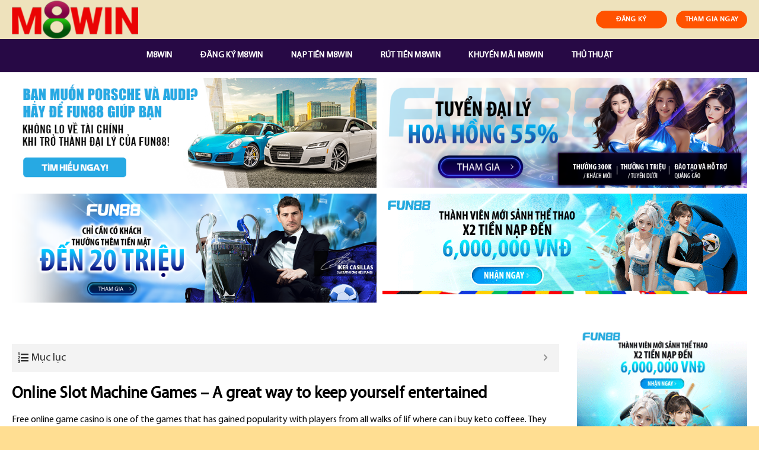

--- FILE ---
content_type: text/html; charset=UTF-8
request_url: https://m8win.club/3502-2/
body_size: 18935
content:
<!DOCTYPE html>
<!--[if IE 9 ]> <html lang="vi" prefix="og: https://ogp.me/ns#" class="ie9 loading-site no-js"> <![endif]-->
<!--[if IE 8 ]> <html lang="vi" prefix="og: https://ogp.me/ns#" class="ie8 loading-site no-js"> <![endif]-->
<!--[if (gte IE 9)|!(IE)]><!--><html lang="vi" prefix="og: https://ogp.me/ns#" class="loading-site no-js"> <!--<![endif]-->
<head>
	<meta charset="UTF-8" />
	<link rel="profile" href="https://gmpg.org/xfn/11" />
	<link rel="pingback" href="https://m8win.club/xmlrpc.php" />

	<script>(function(html){html.className = html.className.replace(/\bno-js\b/,'js')})(document.documentElement);</script>
<meta name="viewport" content="width=device-width, initial-scale=1, maximum-scale=1" />
<!-- Search Engine Optimization by Rank Math - https://s.rankmath.com/home -->
<title>- M8Win Club</title>
<meta name="description" content="Online Slot Machine Games - A great way to keep yourself entertained Free online game casino is one of the games that has gained popularity with players from"/>
<meta name="robots" content="index, follow, max-snippet:-1, max-video-preview:-1, max-image-preview:large"/>
<link rel="canonical" href="https://m8win.club/3502-2/" />
<meta property="og:locale" content="vi_VN" />
<meta property="og:type" content="article" />
<meta property="og:title" content="- M8Win Club" />
<meta property="og:description" content="Online Slot Machine Games - A great way to keep yourself entertained Free online game casino is one of the games that has gained popularity with players from" />
<meta property="og:url" content="https://m8win.club/3502-2/" />
<meta property="og:site_name" content="M8Win Club" />
<meta property="article:published_time" content="2023-02-13T14:03:39+07:00" />
<meta name="twitter:card" content="summary_large_image" />
<meta name="twitter:title" content="- M8Win Club" />
<meta name="twitter:description" content="Online Slot Machine Games - A great way to keep yourself entertained Free online game casino is one of the games that has gained popularity with players from" />
<meta name="twitter:label1" content="Time to read" />
<meta name="twitter:data1" content="3 minutes" />
<script type="application/ld+json" class="rank-math-schema">{"@context":"https://schema.org","@graph":[{"@type":["Person","Organization"],"@id":"https://m8win.club/#person","name":"m8win"},{"@type":"WebSite","@id":"https://m8win.club/#website","url":"https://m8win.club","name":"m8win","publisher":{"@id":"https://m8win.club/#person"},"inLanguage":"vi"},{"@type":"Person","@id":"https://m8win.club/author/ctvm8win/","name":"ctv","url":"https://m8win.club/author/ctvm8win/","image":{"@type":"ImageObject","@id":"https://secure.gravatar.com/avatar/685487e31e4e6791d1c6c1e96575bb0d?s=96&amp;d=mm&amp;r=g","url":"https://secure.gravatar.com/avatar/685487e31e4e6791d1c6c1e96575bb0d?s=96&amp;d=mm&amp;r=g","caption":"ctv","inLanguage":"vi"}},{"@type":"WebPage","@id":"https://m8win.club/3502-2/#webpage","url":"https://m8win.club/3502-2/","name":"- M8Win Club","datePublished":"2023-02-13T14:03:39+07:00","dateModified":"2023-02-13T14:03:39+07:00","author":{"@id":"https://m8win.club/author/ctvm8win/"},"isPartOf":{"@id":"https://m8win.club/#website"},"inLanguage":"vi"},{"@type":"Article","headline":"- M8Win Club","datePublished":"2023-02-13T14:03:39+07:00","dateModified":"2023-02-13T14:03:39+07:00","author":{"@id":"https://m8win.club/author/ctvm8win/"},"publisher":{"@id":"https://m8win.club/#person"},"description":"Online Slot Machine Games - A great way to keep yourself entertained Free online game casino is one of the games that has gained popularity with players from","name":"- M8Win Club","@id":"https://m8win.club/3502-2/#richSnippet","isPartOf":{"@id":"https://m8win.club/3502-2/#webpage"},"inLanguage":"vi","mainEntityOfPage":{"@id":"https://m8win.club/3502-2/#webpage"}}]}</script>
<!-- /Rank Math WordPress SEO plugin -->

<link rel='dns-prefetch' href='//cdn.jsdelivr.net' />
<link rel='dns-prefetch' href='//fonts.googleapis.com' />
<link rel='dns-prefetch' href='//s.w.org' />
<link rel="alternate" type="application/rss+xml" title="Dòng thông tin M8Win Club &raquo;" href="https://m8win.club/feed/" />
<link rel="alternate" type="application/rss+xml" title="Dòng phản hồi M8Win Club &raquo;" href="https://m8win.club/comments/feed/" />
<link rel="prefetch" href="https://m8win.club/wp-content/themes/flatsome/assets/js/chunk.countup.fe2c1016.js" />
<link rel="prefetch" href="https://m8win.club/wp-content/themes/flatsome/assets/js/chunk.sticky-sidebar.a58a6557.js" />
<link rel="prefetch" href="https://m8win.club/wp-content/themes/flatsome/assets/js/chunk.tooltips.29144c1c.js" />
<link rel="prefetch" href="https://m8win.club/wp-content/themes/flatsome/assets/js/chunk.vendors-popups.947eca5c.js" />
<link rel="prefetch" href="https://m8win.club/wp-content/themes/flatsome/assets/js/chunk.vendors-slider.f0d2cbc9.js" />
<script type="text/javascript">
window._wpemojiSettings = {"baseUrl":"https:\/\/s.w.org\/images\/core\/emoji\/13.1.0\/72x72\/","ext":".png","svgUrl":"https:\/\/s.w.org\/images\/core\/emoji\/13.1.0\/svg\/","svgExt":".svg","source":{"concatemoji":"https:\/\/m8win.club\/wp-includes\/js\/wp-emoji-release.min.js?ver=5.9.12"}};
/*! This file is auto-generated */
!function(e,a,t){var n,r,o,i=a.createElement("canvas"),p=i.getContext&&i.getContext("2d");function s(e,t){var a=String.fromCharCode;p.clearRect(0,0,i.width,i.height),p.fillText(a.apply(this,e),0,0);e=i.toDataURL();return p.clearRect(0,0,i.width,i.height),p.fillText(a.apply(this,t),0,0),e===i.toDataURL()}function c(e){var t=a.createElement("script");t.src=e,t.defer=t.type="text/javascript",a.getElementsByTagName("head")[0].appendChild(t)}for(o=Array("flag","emoji"),t.supports={everything:!0,everythingExceptFlag:!0},r=0;r<o.length;r++)t.supports[o[r]]=function(e){if(!p||!p.fillText)return!1;switch(p.textBaseline="top",p.font="600 32px Arial",e){case"flag":return s([127987,65039,8205,9895,65039],[127987,65039,8203,9895,65039])?!1:!s([55356,56826,55356,56819],[55356,56826,8203,55356,56819])&&!s([55356,57332,56128,56423,56128,56418,56128,56421,56128,56430,56128,56423,56128,56447],[55356,57332,8203,56128,56423,8203,56128,56418,8203,56128,56421,8203,56128,56430,8203,56128,56423,8203,56128,56447]);case"emoji":return!s([10084,65039,8205,55357,56613],[10084,65039,8203,55357,56613])}return!1}(o[r]),t.supports.everything=t.supports.everything&&t.supports[o[r]],"flag"!==o[r]&&(t.supports.everythingExceptFlag=t.supports.everythingExceptFlag&&t.supports[o[r]]);t.supports.everythingExceptFlag=t.supports.everythingExceptFlag&&!t.supports.flag,t.DOMReady=!1,t.readyCallback=function(){t.DOMReady=!0},t.supports.everything||(n=function(){t.readyCallback()},a.addEventListener?(a.addEventListener("DOMContentLoaded",n,!1),e.addEventListener("load",n,!1)):(e.attachEvent("onload",n),a.attachEvent("onreadystatechange",function(){"complete"===a.readyState&&t.readyCallback()})),(n=t.source||{}).concatemoji?c(n.concatemoji):n.wpemoji&&n.twemoji&&(c(n.twemoji),c(n.wpemoji)))}(window,document,window._wpemojiSettings);
</script>
<style type="text/css">
img.wp-smiley,
img.emoji {
	display: inline !important;
	border: none !important;
	box-shadow: none !important;
	height: 1em !important;
	width: 1em !important;
	margin: 0 0.07em !important;
	vertical-align: -0.1em !important;
	background: none !important;
	padding: 0 !important;
}
</style>
	<style id='wp-block-library-inline-css' type='text/css'>
:root{--wp-admin-theme-color:#007cba;--wp-admin-theme-color--rgb:0,124,186;--wp-admin-theme-color-darker-10:#006ba1;--wp-admin-theme-color-darker-10--rgb:0,107,161;--wp-admin-theme-color-darker-20:#005a87;--wp-admin-theme-color-darker-20--rgb:0,90,135;--wp-admin-border-width-focus:2px}@media (-webkit-min-device-pixel-ratio:2),(min-resolution:192dpi){:root{--wp-admin-border-width-focus:1.5px}}:root{--wp--preset--font-size--normal:16px;--wp--preset--font-size--huge:42px}:root .has-very-light-gray-background-color{background-color:#eee}:root .has-very-dark-gray-background-color{background-color:#313131}:root .has-very-light-gray-color{color:#eee}:root .has-very-dark-gray-color{color:#313131}:root .has-vivid-green-cyan-to-vivid-cyan-blue-gradient-background{background:linear-gradient(135deg,#00d084,#0693e3)}:root .has-purple-crush-gradient-background{background:linear-gradient(135deg,#34e2e4,#4721fb 50%,#ab1dfe)}:root .has-hazy-dawn-gradient-background{background:linear-gradient(135deg,#faaca8,#dad0ec)}:root .has-subdued-olive-gradient-background{background:linear-gradient(135deg,#fafae1,#67a671)}:root .has-atomic-cream-gradient-background{background:linear-gradient(135deg,#fdd79a,#004a59)}:root .has-nightshade-gradient-background{background:linear-gradient(135deg,#330968,#31cdcf)}:root .has-midnight-gradient-background{background:linear-gradient(135deg,#020381,#2874fc)}.has-regular-font-size{font-size:1em}.has-larger-font-size{font-size:2.625em}.has-normal-font-size{font-size:var(--wp--preset--font-size--normal)}.has-huge-font-size{font-size:var(--wp--preset--font-size--huge)}.has-text-align-center{text-align:center}.has-text-align-left{text-align:left}.has-text-align-right{text-align:right}#end-resizable-editor-section{display:none}.aligncenter{clear:both}.items-justified-left{justify-content:flex-start}.items-justified-center{justify-content:center}.items-justified-right{justify-content:flex-end}.items-justified-space-between{justify-content:space-between}.screen-reader-text{border:0;clip:rect(1px,1px,1px,1px);-webkit-clip-path:inset(50%);clip-path:inset(50%);height:1px;margin:-1px;overflow:hidden;padding:0;position:absolute;width:1px;word-wrap:normal!important}.screen-reader-text:focus{background-color:#ddd;clip:auto!important;-webkit-clip-path:none;clip-path:none;color:#444;display:block;font-size:1em;height:auto;left:5px;line-height:normal;padding:15px 23px 14px;text-decoration:none;top:5px;width:auto;z-index:100000}html :where(img[class*=wp-image-]){height:auto;max-width:100%}
</style>
<link rel='stylesheet' id='contact-form-7-css'  href='https://m8win.club/wp-content/plugins/contact-form-7/includes/css/styles.css?ver=5.5.6' type='text/css' media='all' />
<link rel='stylesheet' id='fixedtoc-style-css'  href='https://m8win.club/wp-content/plugins/fixed-toc/frontend/assets/css/ftoc.min.css?ver=3.1.22' type='text/css' media='all' />
<style id='fixedtoc-style-inline-css' type='text/css'>
.ftwp-in-post#ftwp-container-outer { height: auto; } #ftwp-container.ftwp-wrap #ftwp-contents { width: 250px; height: auto; } .ftwp-in-post#ftwp-container-outer #ftwp-contents { height: auto; } .ftwp-in-post#ftwp-container-outer.ftwp-float-none #ftwp-contents { width: 1000px; } #ftwp-container.ftwp-wrap #ftwp-trigger { width: 50px; height: 50px; font-size: 30px; } #ftwp-container #ftwp-trigger.ftwp-border-medium { font-size: 29px; } #ftwp-container.ftwp-wrap #ftwp-header { font-size: 18px; font-family: inherit; } #ftwp-container.ftwp-wrap #ftwp-header-title { font-weight: normal; } #ftwp-container.ftwp-wrap #ftwp-list { font-size: 14px; font-family: inherit; } #ftwp-container #ftwp-list.ftwp-liststyle-decimal .ftwp-anchor::before { font-size: 14px; } #ftwp-container #ftwp-list.ftwp-strong-first>.ftwp-item>.ftwp-anchor .ftwp-text { font-size: 15.4px; } #ftwp-container #ftwp-list.ftwp-strong-first.ftwp-liststyle-decimal>.ftwp-item>.ftwp-anchor::before { font-size: 15.4px; } #ftwp-container.ftwp-wrap #ftwp-trigger { color: #333; background: rgba(243,243,243,0.95); } #ftwp-container.ftwp-wrap #ftwp-trigger { border-color: rgba(51,51,51,0.95); } #ftwp-container.ftwp-wrap #ftwp-header { color: #333; background: rgba(243,243,243,0.95); } #ftwp-container.ftwp-wrap #ftwp-contents:hover #ftwp-header { background: #f3f3f3; } #ftwp-container.ftwp-wrap #ftwp-list { color: #333; background: rgba(243,243,243,0.95); } #ftwp-container.ftwp-wrap #ftwp-contents:hover #ftwp-list { background: #f3f3f3; } #ftwp-container.ftwp-wrap #ftwp-list .ftwp-anchor:hover { color: #00A368; } #ftwp-container.ftwp-wrap #ftwp-list .ftwp-anchor:focus, #ftwp-container.ftwp-wrap #ftwp-list .ftwp-active, #ftwp-container.ftwp-wrap #ftwp-list .ftwp-active:hover { color: #fff; } #ftwp-container.ftwp-wrap #ftwp-list .ftwp-text::before { background: rgba(221,51,51,0.95); } .ftwp-heading-target::before { background: rgba(221,51,51,0.95); }
</style>
<link rel='stylesheet' id='flatsome-main-css'  href='https://m8win.club/wp-content/themes/flatsome/assets/css/flatsome.css?ver=3.15.3' type='text/css' media='all' />
<style id='flatsome-main-inline-css' type='text/css'>
@font-face {
				font-family: "fl-icons";
				font-display: block;
				src: url(https://m8win.club/wp-content/themes/flatsome/assets/css/icons/fl-icons.eot?v=3.15.3);
				src:
					url(https://m8win.club/wp-content/themes/flatsome/assets/css/icons/fl-icons.eot#iefix?v=3.15.3) format("embedded-opentype"),
					url(https://m8win.club/wp-content/themes/flatsome/assets/css/icons/fl-icons.woff2?v=3.15.3) format("woff2"),
					url(https://m8win.club/wp-content/themes/flatsome/assets/css/icons/fl-icons.ttf?v=3.15.3) format("truetype"),
					url(https://m8win.club/wp-content/themes/flatsome/assets/css/icons/fl-icons.woff?v=3.15.3) format("woff"),
					url(https://m8win.club/wp-content/themes/flatsome/assets/css/icons/fl-icons.svg?v=3.15.3#fl-icons) format("svg");
			}
</style>
<link rel='stylesheet' id='flatsome-style-css'  href='https://m8win.club/wp-content/themes/flatsome-child/style.css?ver=3.0' type='text/css' media='all' />
<link rel='stylesheet' id='ads-style-css'  href='https://m8win.club/wp-content/plugins/ads-sv-group/css/ads.css?ver=5.9.12' type='text/css' media='all' />
<link rel='stylesheet' id='flatsome-googlefonts-css'  href='//fonts.googleapis.com/css?family=%3Aregular%2C%2C%2C%2C&#038;display=swap&#038;ver=3.9' type='text/css' media='all' />
<script type='text/javascript' src='https://m8win.club/wp-includes/js/jquery/jquery.min.js?ver=3.6.0' id='jquery-core-js'></script>
<script type='text/javascript' src='https://m8win.club/wp-includes/js/jquery/jquery-migrate.min.js?ver=3.3.2' id='jquery-migrate-js'></script>
<link rel="https://api.w.org/" href="https://m8win.club/wp-json/" /><link rel="alternate" type="application/json" href="https://m8win.club/wp-json/wp/v2/pages/3502" /><link rel="EditURI" type="application/rsd+xml" title="RSD" href="https://m8win.club/xmlrpc.php?rsd" />
<link rel="wlwmanifest" type="application/wlwmanifest+xml" href="https://m8win.club/wp-includes/wlwmanifest.xml" /> 
<meta name="generator" content="WordPress 5.9.12" />
<link rel='shortlink' href='https://m8win.club/?p=3502' />
<link rel="alternate" type="application/json+oembed" href="https://m8win.club/wp-json/oembed/1.0/embed?url=https%3A%2F%2Fm8win.club%2F3502-2%2F" />
<link rel="alternate" type="text/xml+oembed" href="https://m8win.club/wp-json/oembed/1.0/embed?url=https%3A%2F%2Fm8win.club%2F3502-2%2F&#038;format=xml" />
<meta name="google-site-verification" content="7oVcVKLwMZ6zJNPwCIlT74lZar6-ppqyIewQ0-evJVA" />
<!-- Google tag (gtag.js) -->
<script async src="https://www.googletagmanager.com/gtag/js?id=G-GVQ1NNREHD"></script>
<script>
  window.dataLayer = window.dataLayer || [];
  function gtag(){dataLayer.push(arguments);}
  gtag('js', new Date());

  gtag('config', 'G-GVQ1NNREHD');
</script>
<script type="application/ld+json">
{
  "@context": "https://schema.org",
  "@type": "Casino",
  "name": "M8win",
  "alternateName": "M8win Club | Link Vào Nhà Cái M8Win Chính Thức Mới Nhất",
  "@id": "https://m8win.club/",
"url":"https://m8win.club/",
  "logo": "https://m8win.club/wp-content/uploads/2022/04/logo-m8win.png",
  "image": "https://m8win.club/wp-content/uploads/2022/04/logo-m8win.png",
  "description": "M8win là một trong những nhà cái hàng đầu, uy tín trên thị trường. M8win cung cấp đa dạng các trò chơi cá cược, đặc biệt là lĩnh vực đá gà đầy kịch tính. Chơi ngay tại m8win.club",
  "telephone": "0966514053",
  "address": {
    "@type": "PostalAddress",
    "streetAddress": "10BC4, Ấp 1, Bình Chánh, Thành phố Hồ Chí Minh 700000",
    "addressLocality": "Bình Chánh",
	"addressRegion": "Hồ Chí Minh",
    "postalCode": "700000",
    "addressCountry": "VN"
  },
  "sameAs": [
    "https://m8winclub.blogspot.com/2022/05/m8win-club-link-vao-nha-cai-m8win-chinh.html",
    "https://www.linkedin.com/in/m8win-club",
	"https://www.youtube.com/channel/UCONEVDHoAQkEoglKsedinzQ/about",
	"https://www.pinterest.com/m8win_club",
	"https://m8win-club.tumblr.com/",
	"https://500px.com/p/m8winclub",
	"https://www.goodreads.com/m8win-club",
    "https://www.flickr.com/people/m8win-club/",
	"https://dribbble.com/m8winclub/about",
	"https://angel.co/u/m8win-club",
	"https://m8winclub.wordpress.com/",
	"https://en.gravatar.com/m8winclub"
  ]
}
</script>
<script type="application/ld+json">
{
  "@context": "https://schema.org/",
  "@type": "Person",
  "name": "Đặng Vân Anh",
  "url": "https://m8win.club/",
  "image": "https://secure.gravatar.com/avatar/2cb5b67ffb29c843bcd1d7aa060fa486",
  "sameAs": [
    "https://500px.com/p/dangvananh",
    "https://www.youtube.com/channel/UCvtjwXll8fkhyuOUKs85PuA/about",
    "https://dangvananhm8win.blogspot.com/",
    "https://draft.blogger.com/profile/11049046994522858824",
    "https://dangvananhm8win.wordpress.com/",
    "https://vi.gravatar.com/dangvananhm8win",
    "https://www.pinterest.com/dangvananhm8win",
    "https://www.goodreads.com/dangvananh",
    "https://www.twitch.tv/dangvananhm8win/about",
    "https://www.behance.net/dangvananhm8win",
    "https://www.kickstarter.com/profile/dangvananh/about"
  ],
  "jobTitle": "founder ceo",
  "worksFor": {
    "@type": "Casino",
    "name": "m8win.club"
  }  
}
</script>
<style>.bg{opacity: 0; transition: opacity 1s; -webkit-transition: opacity 1s;} .bg-loaded{opacity: 1;}</style><!--[if IE]><link rel="stylesheet" type="text/css" href="https://m8win.club/wp-content/themes/flatsome/assets/css/ie-fallback.css"><script src="//cdnjs.cloudflare.com/ajax/libs/html5shiv/3.6.1/html5shiv.js"></script><script>var head = document.getElementsByTagName('head')[0],style = document.createElement('style');style.type = 'text/css';style.styleSheet.cssText = ':before,:after{content:none !important';head.appendChild(style);setTimeout(function(){head.removeChild(style);}, 0);</script><script src="https://m8win.club/wp-content/themes/flatsome/assets/libs/ie-flexibility.js"></script><![endif]--><link rel="icon" href="https://m8win.club/wp-content/uploads/2022/04/favicon-m8win.png" sizes="32x32" />
<link rel="icon" href="https://m8win.club/wp-content/uploads/2022/04/favicon-m8win.png" sizes="192x192" />
<link rel="apple-touch-icon" href="https://m8win.club/wp-content/uploads/2022/04/favicon-m8win.png" />
<meta name="msapplication-TileImage" content="https://m8win.club/wp-content/uploads/2022/04/favicon-m8win.png" />
<style id="custom-css" type="text/css">:root {--primary-color: #25aae1;}html{background-color:#ffde92!important;}.full-width .ubermenu-nav, .container, .row{max-width: 1270px}.row.row-collapse{max-width: 1240px}.row.row-small{max-width: 1262.5px}.row.row-large{max-width: 1300px}.sticky-add-to-cart--active, #wrapper,#main,#main.dark{background-color: #ffffff}.header-main{height: 66px}#logo img{max-height: 66px}#logo{width:213px;}.header-bottom{min-height: 56px}.header-top{min-height: 30px}.transparent .header-main{height: 265px}.transparent #logo img{max-height: 265px}.has-transparent + .page-title:first-of-type,.has-transparent + #main > .page-title,.has-transparent + #main > div > .page-title,.has-transparent + #main .page-header-wrapper:first-of-type .page-title{padding-top: 315px;}.header.show-on-scroll,.stuck .header-main{height:45px!important}.stuck #logo img{max-height: 45px!important}.search-form{ width: 100%;}.header-bg-color {background-color: #eee2bc}.header-bottom {background-color: #270945}.top-bar-nav > li > a{line-height: 16px }.header-main .nav > li > a{line-height: 16px }.header-bottom-nav > li > a{line-height: 56px }@media (max-width: 549px) {.header-main{height: 70px}#logo img{max-height: 70px}}.main-menu-overlay{background-color: #1e73be}.nav-dropdown{font-size:95%}.header-top{background-color:#471657!important;}/* Color */.accordion-title.active, .has-icon-bg .icon .icon-inner,.logo a, .primary.is-underline, .primary.is-link, .badge-outline .badge-inner, .nav-outline > li.active> a,.nav-outline >li.active > a, .cart-icon strong,[data-color='primary'], .is-outline.primary{color: #25aae1;}/* Color !important */[data-text-color="primary"]{color: #25aae1!important;}/* Background Color */[data-text-bg="primary"]{background-color: #25aae1;}/* Background */.scroll-to-bullets a,.featured-title, .label-new.menu-item > a:after, .nav-pagination > li > .current,.nav-pagination > li > span:hover,.nav-pagination > li > a:hover,.has-hover:hover .badge-outline .badge-inner,button[type="submit"], .button.wc-forward:not(.checkout):not(.checkout-button), .button.submit-button, .button.primary:not(.is-outline),.featured-table .title,.is-outline:hover, .has-icon:hover .icon-label,.nav-dropdown-bold .nav-column li > a:hover, .nav-dropdown.nav-dropdown-bold > li > a:hover, .nav-dropdown-bold.dark .nav-column li > a:hover, .nav-dropdown.nav-dropdown-bold.dark > li > a:hover, .header-vertical-menu__opener ,.is-outline:hover, .tagcloud a:hover,.grid-tools a, input[type='submit']:not(.is-form), .box-badge:hover .box-text, input.button.alt,.nav-box > li > a:hover,.nav-box > li.active > a,.nav-pills > li.active > a ,.current-dropdown .cart-icon strong, .cart-icon:hover strong, .nav-line-bottom > li > a:before, .nav-line-grow > li > a:before, .nav-line > li > a:before,.banner, .header-top, .slider-nav-circle .flickity-prev-next-button:hover svg, .slider-nav-circle .flickity-prev-next-button:hover .arrow, .primary.is-outline:hover, .button.primary:not(.is-outline), input[type='submit'].primary, input[type='submit'].primary, input[type='reset'].button, input[type='button'].primary, .badge-inner{background-color: #25aae1;}/* Border */.nav-vertical.nav-tabs > li.active > a,.scroll-to-bullets a.active,.nav-pagination > li > .current,.nav-pagination > li > span:hover,.nav-pagination > li > a:hover,.has-hover:hover .badge-outline .badge-inner,.accordion-title.active,.featured-table,.is-outline:hover, .tagcloud a:hover,blockquote, .has-border, .cart-icon strong:after,.cart-icon strong,.blockUI:before, .processing:before,.loading-spin, .slider-nav-circle .flickity-prev-next-button:hover svg, .slider-nav-circle .flickity-prev-next-button:hover .arrow, .primary.is-outline:hover{border-color: #25aae1}.nav-tabs > li.active > a{border-top-color: #25aae1}.widget_shopping_cart_content .blockUI.blockOverlay:before { border-left-color: #25aae1 }.woocommerce-checkout-review-order .blockUI.blockOverlay:before { border-left-color: #25aae1 }/* Fill */.slider .flickity-prev-next-button:hover svg,.slider .flickity-prev-next-button:hover .arrow{fill: #25aae1;}/* Background Color */[data-icon-label]:after, .secondary.is-underline:hover,.secondary.is-outline:hover,.icon-label,.button.secondary:not(.is-outline),.button.alt:not(.is-outline), .badge-inner.on-sale, .button.checkout, .single_add_to_cart_button, .current .breadcrumb-step{ background-color:#33c85d; }[data-text-bg="secondary"]{background-color: #33c85d;}/* Color */.secondary.is-underline,.secondary.is-link, .secondary.is-outline,.stars a.active, .star-rating:before, .woocommerce-page .star-rating:before,.star-rating span:before, .color-secondary{color: #33c85d}/* Color !important */[data-text-color="secondary"]{color: #33c85d!important;}/* Border */.secondary.is-outline:hover{border-color:#33c85d}.success.is-underline:hover,.success.is-outline:hover,.success{background-color: #2ecc71}.success-color, .success.is-link, .success.is-outline{color: #2ecc71;}.success-border{border-color: #2ecc71!important;}/* Color !important */[data-text-color="success"]{color: #2ecc71!important;}/* Background Color */[data-text-bg="success"]{background-color: #2ecc71;}.alert.is-underline:hover,.alert.is-outline:hover,.alert{background-color: #e00404}.alert.is-link, .alert.is-outline, .color-alert{color: #e00404;}/* Color !important */[data-text-color="alert"]{color: #e00404!important;}/* Background Color */[data-text-bg="alert"]{background-color: #e00404;}body{font-size: 100%;}@media screen and (max-width: 549px){body{font-size: 100%;}}body{color: #0a0a0a}h1,h2,h3,h4,h5,h6,.heading-font{color: #000000;}.breadcrumbs{text-transform: none;}button,.button{text-transform: none;}.section-title span{text-transform: none;}h3.widget-title,span.widget-title{text-transform: none;}.header:not(.transparent) .header-nav-main.nav > li > a {color: #222222;}.header:not(.transparent) .header-bottom-nav.nav > li > a{color: #ffffff;}.header:not(.transparent) .header-bottom-nav.nav > li > a:hover,.header:not(.transparent) .header-bottom-nav.nav > li.active > a,.header:not(.transparent) .header-bottom-nav.nav > li.current > a,.header:not(.transparent) .header-bottom-nav.nav > li > a.active,.header:not(.transparent) .header-bottom-nav.nav > li > a.current{color: #ffffff;}.header-bottom-nav.nav-line-bottom > li > a:before,.header-bottom-nav.nav-line-grow > li > a:before,.header-bottom-nav.nav-line > li > a:before,.header-bottom-nav.nav-box > li > a:hover,.header-bottom-nav.nav-box > li.active > a,.header-bottom-nav.nav-pills > li > a:hover,.header-bottom-nav.nav-pills > li.active > a{color:#FFF!important;background-color: #ffffff;}a{color: #0a0a0a;}a:hover{color: #111111;}.tagcloud a:hover{border-color: #111111;background-color: #111111;}.footer-1{background-color: #2b2b2b}.absolute-footer, html{background-color: #23282d}.label-new.menu-item > a:after{content:"New";}.label-hot.menu-item > a:after{content:"Hot";}.label-sale.menu-item > a:after{content:"Sale";}.label-popular.menu-item > a:after{content:"Popular";}</style>		<style type="text/css" id="wp-custom-css">
			.my-button-ads {
        display: flex;
        align-items: center;
        justify-content: center;
    }
    .my-button-ads .btn {
        background-color: #ff5200;
        min-width: 120px;
        border-radius: 99px;
        color: #fff;
        display: inline-flex;
        align-items: center;
        justify-content: center;
        position: relative;
        font-size: .75em;
        letter-spacing: .03em;
        cursor: pointer;
        font-weight: bolder;
        text-align: center;
        text-decoration: none;
        vertical-align: middle;
        margin-top: 0;
        margin-right: 0;
        text-shadow: none;
        line-height: 2.4em;
        min-height: 2.5em;
        padding: 0 1.2em;
        max-width: 100%;
        transition: transform .3s,border .3s,background .3s,box-shadow .3s,opacity .3s,color .3s;
        text-rendering: optimizeLegibility;
        box-sizing: border-box;
white-space: nowrap;
    }
    .my-button-ads .btn:not(:last-child) {
        margin-right: 15px;
    }
   
    .my-button-ads .btn:hover{
        box-shadow: inset 0 0 0 100px rgba(0,0,0,.2);
    }
.mobile-nav a {
	color: #000 !important;
}
@media (max-width: 676px) {
.my-ads {padding: 0 15px }
.my-button-ads .btn {
	min-width: 90px;
}
.my-button-ads .btn:not(:last-child) {
        margin-right: 10px;
    }
.my-button-ads .btn:not(:last-child):before {
right: -13px}
}
.textwidget .custom-list li strong {
	display: inline-block
}
.textwidget .custom-list li ul {
	margin: 0 !important;
		padding-left: 15px;
}
.textwidget .custom-list li {
	padding: 3px 0;
}
.textwidget .custom-list li ul li {
	list-style-type: circle;
    border-bottom: 0 !important;
    margin-bottom: 0 !important;
    padding: 0 0 4px 0 !important;
    overflow: unset !important;
}

.textwidget .custom-list li a ,.textwidget .custom-list li ul li a {
	color:blue
}
.textwidget .custom-list li ul li a:before {
	display: none
}
#bottom {
	padding: 10px 0;
}
.link-title {
	display:flex;
	gap: 10px;
padding:10px 0;	align-items: center;
	width: 100%;
	flex-wrap: wrap;
	justify-content: center
}
.link-title .my-link-ads:not(:last-child):after {
	content: "|";
	display: inline-block;
	color: #f1f1f1
}
.link-title .my-link-ads a {
	color: #f1f1f1
}		</style>
		</head>

<body class="page-template-default page page-id-3502 full-width lightbox mobile-submenu-toggle page-template-right-sidebar page-template-right-sidebar-php has-ftoc">

<svg xmlns="http://www.w3.org/2000/svg" viewBox="0 0 0 0" width="0" height="0" focusable="false" role="none" style="visibility: hidden; position: absolute; left: -9999px; overflow: hidden;" ><defs><filter id="wp-duotone-dark-grayscale"><feColorMatrix color-interpolation-filters="sRGB" type="matrix" values=" .299 .587 .114 0 0 .299 .587 .114 0 0 .299 .587 .114 0 0 .299 .587 .114 0 0 " /><feComponentTransfer color-interpolation-filters="sRGB" ><feFuncR type="table" tableValues="0 0.49803921568627" /><feFuncG type="table" tableValues="0 0.49803921568627" /><feFuncB type="table" tableValues="0 0.49803921568627" /><feFuncA type="table" tableValues="1 1" /></feComponentTransfer><feComposite in2="SourceGraphic" operator="in" /></filter></defs></svg><svg xmlns="http://www.w3.org/2000/svg" viewBox="0 0 0 0" width="0" height="0" focusable="false" role="none" style="visibility: hidden; position: absolute; left: -9999px; overflow: hidden;" ><defs><filter id="wp-duotone-grayscale"><feColorMatrix color-interpolation-filters="sRGB" type="matrix" values=" .299 .587 .114 0 0 .299 .587 .114 0 0 .299 .587 .114 0 0 .299 .587 .114 0 0 " /><feComponentTransfer color-interpolation-filters="sRGB" ><feFuncR type="table" tableValues="0 1" /><feFuncG type="table" tableValues="0 1" /><feFuncB type="table" tableValues="0 1" /><feFuncA type="table" tableValues="1 1" /></feComponentTransfer><feComposite in2="SourceGraphic" operator="in" /></filter></defs></svg><svg xmlns="http://www.w3.org/2000/svg" viewBox="0 0 0 0" width="0" height="0" focusable="false" role="none" style="visibility: hidden; position: absolute; left: -9999px; overflow: hidden;" ><defs><filter id="wp-duotone-purple-yellow"><feColorMatrix color-interpolation-filters="sRGB" type="matrix" values=" .299 .587 .114 0 0 .299 .587 .114 0 0 .299 .587 .114 0 0 .299 .587 .114 0 0 " /><feComponentTransfer color-interpolation-filters="sRGB" ><feFuncR type="table" tableValues="0.54901960784314 0.98823529411765" /><feFuncG type="table" tableValues="0 1" /><feFuncB type="table" tableValues="0.71764705882353 0.25490196078431" /><feFuncA type="table" tableValues="1 1" /></feComponentTransfer><feComposite in2="SourceGraphic" operator="in" /></filter></defs></svg><svg xmlns="http://www.w3.org/2000/svg" viewBox="0 0 0 0" width="0" height="0" focusable="false" role="none" style="visibility: hidden; position: absolute; left: -9999px; overflow: hidden;" ><defs><filter id="wp-duotone-blue-red"><feColorMatrix color-interpolation-filters="sRGB" type="matrix" values=" .299 .587 .114 0 0 .299 .587 .114 0 0 .299 .587 .114 0 0 .299 .587 .114 0 0 " /><feComponentTransfer color-interpolation-filters="sRGB" ><feFuncR type="table" tableValues="0 1" /><feFuncG type="table" tableValues="0 0.27843137254902" /><feFuncB type="table" tableValues="0.5921568627451 0.27843137254902" /><feFuncA type="table" tableValues="1 1" /></feComponentTransfer><feComposite in2="SourceGraphic" operator="in" /></filter></defs></svg><svg xmlns="http://www.w3.org/2000/svg" viewBox="0 0 0 0" width="0" height="0" focusable="false" role="none" style="visibility: hidden; position: absolute; left: -9999px; overflow: hidden;" ><defs><filter id="wp-duotone-midnight"><feColorMatrix color-interpolation-filters="sRGB" type="matrix" values=" .299 .587 .114 0 0 .299 .587 .114 0 0 .299 .587 .114 0 0 .299 .587 .114 0 0 " /><feComponentTransfer color-interpolation-filters="sRGB" ><feFuncR type="table" tableValues="0 0" /><feFuncG type="table" tableValues="0 0.64705882352941" /><feFuncB type="table" tableValues="0 1" /><feFuncA type="table" tableValues="1 1" /></feComponentTransfer><feComposite in2="SourceGraphic" operator="in" /></filter></defs></svg><svg xmlns="http://www.w3.org/2000/svg" viewBox="0 0 0 0" width="0" height="0" focusable="false" role="none" style="visibility: hidden; position: absolute; left: -9999px; overflow: hidden;" ><defs><filter id="wp-duotone-magenta-yellow"><feColorMatrix color-interpolation-filters="sRGB" type="matrix" values=" .299 .587 .114 0 0 .299 .587 .114 0 0 .299 .587 .114 0 0 .299 .587 .114 0 0 " /><feComponentTransfer color-interpolation-filters="sRGB" ><feFuncR type="table" tableValues="0.78039215686275 1" /><feFuncG type="table" tableValues="0 0.94901960784314" /><feFuncB type="table" tableValues="0.35294117647059 0.47058823529412" /><feFuncA type="table" tableValues="1 1" /></feComponentTransfer><feComposite in2="SourceGraphic" operator="in" /></filter></defs></svg><svg xmlns="http://www.w3.org/2000/svg" viewBox="0 0 0 0" width="0" height="0" focusable="false" role="none" style="visibility: hidden; position: absolute; left: -9999px; overflow: hidden;" ><defs><filter id="wp-duotone-purple-green"><feColorMatrix color-interpolation-filters="sRGB" type="matrix" values=" .299 .587 .114 0 0 .299 .587 .114 0 0 .299 .587 .114 0 0 .299 .587 .114 0 0 " /><feComponentTransfer color-interpolation-filters="sRGB" ><feFuncR type="table" tableValues="0.65098039215686 0.40392156862745" /><feFuncG type="table" tableValues="0 1" /><feFuncB type="table" tableValues="0.44705882352941 0.4" /><feFuncA type="table" tableValues="1 1" /></feComponentTransfer><feComposite in2="SourceGraphic" operator="in" /></filter></defs></svg><svg xmlns="http://www.w3.org/2000/svg" viewBox="0 0 0 0" width="0" height="0" focusable="false" role="none" style="visibility: hidden; position: absolute; left: -9999px; overflow: hidden;" ><defs><filter id="wp-duotone-blue-orange"><feColorMatrix color-interpolation-filters="sRGB" type="matrix" values=" .299 .587 .114 0 0 .299 .587 .114 0 0 .299 .587 .114 0 0 .299 .587 .114 0 0 " /><feComponentTransfer color-interpolation-filters="sRGB" ><feFuncR type="table" tableValues="0.098039215686275 1" /><feFuncG type="table" tableValues="0 0.66274509803922" /><feFuncB type="table" tableValues="0.84705882352941 0.41960784313725" /><feFuncA type="table" tableValues="1 1" /></feComponentTransfer><feComposite in2="SourceGraphic" operator="in" /></filter></defs></svg>
<a class="skip-link screen-reader-text" href="#main">Skip to content</a>

<div id="wrapper">

	
	<header id="header" class="header has-sticky sticky-jump">
		<div class="header-wrapper">
			<div id="masthead" class="header-main nav-dark">
      <div class="header-inner flex-row container logo-left medium-logo-center" role="navigation">

          <!-- Logo -->
          <div id="logo" class="flex-col logo">
            
<!-- Header logo -->
<a href="https://m8win.club/" title="M8Win Club" rel="home">
		<img width="300" height="90" src="https://m8win.club/wp-content/uploads/2022/04/logo-m8win.png" class="header_logo header-logo" alt="M8Win Club"/><img  width="300" height="90" src="https://m8win.club/wp-content/uploads/2022/04/logo-m8win.png" class="header-logo-dark" alt="M8Win Club"/></a>
          </div>

          <!-- Mobile Left Elements -->
          <div class="flex-col show-for-medium flex-left">
            <ul class="mobile-nav nav nav-left ">
              <li class="nav-icon has-icon">
  		<a href="#" data-open="#main-menu" data-pos="left" data-bg="main-menu-overlay" data-color="" class="is-small" aria-label="Menu" aria-controls="main-menu" aria-expanded="false">
		
		  <i class="icon-menu" ></i>
		  		</a>
	</li>            </ul>
          </div>

          <!-- Left Elements -->
          <div class="flex-col hide-for-medium flex-left
            flex-grow">
            <ul class="header-nav header-nav-main nav nav-left  nav-divided nav-size-medium nav-spacing-xlarge" >
                          </ul>
          </div>

          <!-- Right Elements -->
          <div class="flex-col hide-for-medium flex-right">
            <ul class="header-nav header-nav-main nav nav-right  nav-divided nav-size-medium nav-spacing-xlarge">
                          </ul>
			              <div class="my-button-ads ads-time-914">
                            <a href="https://lucky823.com/ibux" class="btn btn-ads-1" target="_self" title="Đăng ký fun88">
                    ĐĂNG KÝ                </a>
                <a href="https://lucky823.com/ibux" class="btn btn-ads-2" target="_self" title="Đăng Nhập Fun88">
                    THAM GIA NGAY                </a>
            </div>
                  </div>

          <!-- Mobile Right Elements -->
          <div class="flex-col show-for-medium flex-right">
            <ul class="mobile-nav nav nav-right ">
                          </ul>
			              <div class="my-button-ads ads-time-914">
                            <a href="https://lucky823.com/ibux" class="btn btn-ads-1" target="_self" title="Đăng ký fun88">
                    ĐĂNG KÝ                </a>
                <a href="https://lucky823.com/ibux" class="btn btn-ads-2" target="_self" title="Đăng Nhập Fun88">
                    THAM GIA NGAY                </a>
            </div>
                  </div>

      </div>
     
      </div><div id="wide-nav" class="header-bottom wide-nav nav-dark flex-has-center hide-for-medium">
    <div class="flex-row container">

            
                        <div class="flex-col hide-for-medium flex-center">
                <ul class="nav header-nav header-bottom-nav nav-center  nav-box nav-size-medium nav-spacing-xlarge nav-uppercase">
                    <li id="menu-item-2374" class="menu-item menu-item-type-post_type menu-item-object-page menu-item-home menu-item-2374 menu-item-design-default"><a href="https://m8win.club/" class="nav-top-link">M8Win</a></li>
<li id="menu-item-2375" class="menu-item menu-item-type-post_type menu-item-object-page menu-item-2375 menu-item-design-default"><a href="https://m8win.club/dang-ky-m8win/" class="nav-top-link">Đăng Ký M8Win</a></li>
<li id="menu-item-2377" class="menu-item menu-item-type-post_type menu-item-object-page menu-item-2377 menu-item-design-default"><a href="https://m8win.club/nap-tien-m8win/" class="nav-top-link">Nạp Tiền M8Win</a></li>
<li id="menu-item-2378" class="menu-item menu-item-type-post_type menu-item-object-page menu-item-2378 menu-item-design-default"><a href="https://m8win.club/rut-tien-m8win/" class="nav-top-link">Rút Tiền M8Win</a></li>
<li id="menu-item-2376" class="menu-item menu-item-type-post_type menu-item-object-page menu-item-2376 menu-item-design-default"><a href="https://m8win.club/khuyen-mai-m8win/" class="nav-top-link">Khuyến Mãi M8Win</a></li>
<li id="menu-item-2380" class="menu-item menu-item-type-taxonomy menu-item-object-category menu-item-2380 menu-item-design-default"><a href="https://m8win.club/thu-thuat/" class="nav-top-link">Thủ Thuật</a></li>
                </ul>
            </div>
            
            
            
    </div>
</div>

<div class="header-bg-container fill"><div class="header-bg-image fill"></div><div class="header-bg-color fill"></div></div>		</div>
	</header>

	<div class="rh-container def">
		<div class="container">
		            <div class="my-ads grid-2 ads-time-914">
                            <a href="https://f88lucky098.com/ibuxnb" target="_self" title="Đăng ký đại lý fun88">
                    <img src="https://www.fun6668.com/Promotion/VND/9821VNDRevamp1stPromo.png?t=914" alt="Đăng ký đại lý fun88">
                </a>
                <a href="https://f88lucky098.com/ibuxuz" target="_self" title="Đăng ký đại lý fun88">
                    <img src="https://www.fun6668.com/Promotion/VND/dcdf3f7e-2b4c-4057-a891-b1cd674de9ca.png?t=914" alt="Đăng ký đại lý fun88">
                </a>
                <a href="https://f88lucky098.com/ibuxnb" target="_self" title="Đăng ký đại lý fun88">
                    <img src="https://www.fun6668.com/Promotion/VND/09f3dca6-f604-44db-af3d-8c645de634c0.png?t=914" alt="Đăng ký đại lý fun88">
                </a>
                <a href="https://f88lucky098.com/ibuxnb" target="_self" title="Đăng nhập fun88">
                    <img src="https://www.fun6668.com/Banner/3780/a8c3db80-9b12-4df8-b570-aa6fc74948e4.gif?t=914" alt="Đăng nhập fun88">
                </a>
            </div>
        	</div>

	<main id="main" class="">


<div class="page-wrapper page-right-sidebar">
<div class="row">

<div id="content" class="large-9 left col" role="main">
	<div class="page-inner">
					<header class="entry-header">
				<h1 class="entry-title mb uppercase"></h1>
			</header>
				
			<div id="ftwp-container-outer" class="ftwp-in-post ftwp-float-none"><div id="ftwp-container" class="ftwp-wrap ftwp-hidden-state ftwp-minimize ftwp-middle-right"><button type="button" id="ftwp-trigger" class="ftwp-shape-round ftwp-border-medium" title="click To Maximize The Table Of Contents"><span class="ftwp-trigger-icon ftwp-icon-number"></span></button><nav id="ftwp-contents" class="ftwp-shape-square ftwp-border-none" data-colexp="collapse"><header id="ftwp-header"><span id="ftwp-header-control" class="ftwp-icon-number"></span><button type="button" id="ftwp-header-minimize" class="ftwp-icon-collapse" aria-labelledby="ftwp-header-title" aria-label="Expand or collapse"></button><h3 id="ftwp-header-title">Mục lục</h3></header><ol id="ftwp-list" class="ftwp-liststyle-decimal ftwp-effect-bounce-to-right ftwp-list-nest ftwp-strong-first ftwp-colexp ftwp-colexp-icon" style="display: none"><li class="ftwp-item"><a class="ftwp-anchor" href="#ftoc-heading-1"><span class="ftwp-text">Online Slot Machine Games &#8211; A great way to keep yourself entertained</span></a></li></ol></nav></div></div>
<div id="ftwp-postcontent"><h1 id="ftoc-heading-1" class="ftwp-heading">
 Online Slot Machine Games &#8211; A great way to keep yourself entertained<br />
</h1>
<p>
 Free online game casino is one of the games that has gained popularity with players from all walks of lif <a href="https://keto-bullet.store/" target="_blank" rel="noopener">where can i buy keto coffee</a>e. They are easy and simple to play and provide an excellent way for people to relax and enjoy their leisure time. Start playing online at no cost today. Sign up for an account and you can start playing right away. All you have to do is make a deposit and bingo will be waiting for you in your mail account. Bingo online without deposit today!
</p>
</p>
<p>
 Get 20 free spins on all the most popular slots, and you didn&#8217;t feel anything special while playing them. It&#8217;s quite simple to play and it&#8217;s still awarding bonuses in these free online casinos. Megapari Casino was only established in the industry in the late 2021. It has had huge strides in the industry, as evident by the huge players&#8217; traffic to the casino. Megapari is visited by entertainment players from all over globe every day. Megapari offers a no deposit casino bonanza and has a variety of features that have delighted all its players. Megapari is the best place to play online casinos with no deposit bonuses.
</p>
</p>
<p>
 Before you start playing at any online casino There are a few things you need to know. There are two kinds of slots at this casino. There is the traditional full-service slots and there is the online casino slots that provide a free casino game bonuses. These bonus offers typically involve the possibility of spins, cash prizes, or other ways to increase the size of the jackpot. The free bonus is the thing that makes these casinos stand out. All the online casinos that I inspected had a no-cost game casino bonuses.
</p>
</p>
<p>
 They are famous for offering free <a href="https://heylink.me/gigadat-casinos/" target="_blank" rel="noopener">casino gigadat</a> casino slots games and free spins. You don&#8217;t have to worry about losing money if you play here. Since the machines pay out small amounts, there&#8217;s always be something to play for in cash prizes or other casino rewards.
</p>
</p>
<p>
 Some of the most popular slots provided by Megapari are the Crazy 8, Direct Slot, Beach Zoom, Emerald Isle, Jackpot! There are a variety of games to choose from and the list is extensive. Some of the best slots machines in the world are located in Vegas and there is no doubt that you&#8217;ll find them in Vegas as well. You may also be able to find free online slots machine games in other places around the world.
</p>
</p>
<p>
 Video poker online is another method to win at this casino game. Sign up for a free spin. You may also want to test your luck with video poker. You should think strategically in order to limit your losses in video poker. There are also certain strategies you should apply when playing free spin casino games. These games at casinos can give you the chance to win more than what you put into.
</p>
</p>
<p>
 Online casino slots offer free spins. This means that even if you have a small bankroll, you can still win free slots games. You must study the bonus details to know what you have been offered. If you aren&#8217;t sure about how to play the slot machines then you should read the instructions that are provided in the software, so that you can get the free spins.
</p>
</p>
<p>
 Slot machines online are fun and provide a lot of entertainment. There are certain conditions you need to be able to meet before you can play these casino slots. These requirements will impact the amount you can win and how many spins you win. It is important for you to follow the guidelines provided to maximize your chances of winning. For more details on these slot machines, you can contact the casino. After you have played enough games, you can cash out and collect your winnings.</p>
</div>
			
			</div>
</div>

<div class="large-3 col">
	<div id="secondary" class="widget-area " role="complementary">
		            <div class="my-widget-ads ads-time-914">
                            <a href="https://lucky823.com/ibux" target="_self" title="Đăng ký fun88">
                    <img src="https://www.fun6668.com/Banner/3778/8a200a25-beb1-4eff-aba6-fb96ad4d50bf.gif?t=914" alt="Đăng ký fun88">
                </a>
            </div>
        <aside id="text-3" class="widget widget_text">			<div class="textwidget">
</div>
		</aside><aside id="text-2" class="widget widget_text"><span class="widget-title "><span>LIÊN KẾT WEBSITE</span></span><div class="is-divider small"></div>			<div class="textwidget"><ol class="custom-list">
<li>Nhà cái <strong>Bong88</strong>
<ul>
<li>Liên kết <a href="https://bong88.blog">Bong88</a> 1</li>
<li>Liên kết <a href="https://3bong88.com/">Bong88</a> 2</li>
</ul>
</li>
<li>Nhà cái <strong><a href="https://dafabet.biz/">dafabet</a></strong></li>
<li>Nhà cái <strong><a href="https://12bet.online/">12bet</a></strong></li>
<li>Nhà cái <strong>d9bet</strong>
<ul>
<li>Liên kết <a href="https://d9bet.link/">d9bet</a> 1</li>
<li>Liên kết <a href="https://d9bet.me/">d9bet</a> 2</li>
<li>Liên kết <a href="https://d9bet.co/">d9bet</a> 3</li>
</ul>
</li>
<li>Nhà cái <strong><a href="https://linkvaofun88.club/">fun88</a></strong></li>
<li>Nhà cái <strong>188bet</strong>
<ul>
<li>Liên kết <a href="https://188bet.online/">188bet</a> 1</li>
<li>Liên kết <a href="https://188betreview.com/">188bet</a> 2</li>
</ul>
</li>
<li>Nhà cái <strong><a href="https://v9betone.com/"> v9bet</a></strong></li>
<li>Nhà cái <strong><a href="https://sbobetreview.com/">sbobet</a></strong></li>
<li>Đá gà <strong><a href="https://sv388.me/">sv388</a></strong></li>
</ol>
</div>
		</aside><aside id="search-2" class="widget widget_search"><form method="get" class="searchform" action="https://m8win.club/" role="search">
		<div class="flex-row relative">
			<div class="flex-col flex-grow">
	   	   <input type="search" class="search-field mb-0" name="s" value="" id="s" placeholder="Tìm kiếm..." />
			</div>
			<div class="flex-col">
				<button type="submit" class="ux-search-submit submit-button secondary button icon mb-0" aria-label="Submit">
					<i class="icon-search" ></i>				</button>
			</div>
		</div>
    <div class="live-search-results text-left z-top"></div>
</form>
</aside>		<aside id="flatsome_recent_posts-2" class="widget flatsome_recent_posts">		<span class="widget-title "><span>Thủ Thuật Cá Cược</span></span><div class="is-divider small"></div>		<ul>		
		
		<li class="recent-blog-posts-li">
			<div class="flex-row recent-blog-posts align-top pt-half pb-half">
				<div class="flex-col mr-half">
					<div class="badge post-date  badge-outline">
							<div class="badge-inner bg-fill" style="background: url(https://m8win.club/wp-content/uploads/2023/01/doi-net-ve-nha-cai-sv388.jpg); border:0;">
                                							</div>
					</div>
				</div>
				<div class="flex-col flex-grow">
					  <a href="https://m8win.club/link-vao-sv388-nha-cai-da-ga-truc-tuyen/" title="Link vào sv388 &#8211; Tham gia cá cược đá gà tại nhà cái sv388">Link vào sv388 &#8211; Tham gia cá cược đá gà tại nhà cái sv388</a>
				   	  <span class="post_comments op-7 block is-xsmall"><a href="https://m8win.club/link-vao-sv388-nha-cai-da-ga-truc-tuyen/#respond"></a></span>
				</div>
			</div>
		</li>
		
		
		<li class="recent-blog-posts-li">
			<div class="flex-row recent-blog-posts align-top pt-half pb-half">
				<div class="flex-col mr-half">
					<div class="badge post-date  badge-outline">
							<div class="badge-inner bg-fill" style="background: url(https://m8win.club/wp-content/uploads/2022/12/khi-choi-luc-ban-dau-nguoi-choi-phai-hieu-y-tuong-dang-sau-game-bai-tu-sac-ngay-san-choi-nha-cai.jpg); border:0;">
                                							</div>
					</div>
				</div>
				<div class="flex-col flex-grow">
					  <a href="https://m8win.club/cach-choi-bai-tu-sac-tai-mot88/" title="Người chơi ghi nhớ cách chơi bài tứ sắc tại mot88 để giành phần thắng">Người chơi ghi nhớ cách chơi bài tứ sắc tại mot88 để giành phần thắng</a>
				   	  <span class="post_comments op-7 block is-xsmall"><a href="https://m8win.club/cach-choi-bai-tu-sac-tai-mot88/#respond"></a></span>
				</div>
			</div>
		</li>
		
		
		<li class="recent-blog-posts-li">
			<div class="flex-row recent-blog-posts align-top pt-half pb-half">
				<div class="flex-col mr-half">
					<div class="badge post-date  badge-outline">
							<div class="badge-inner bg-fill" style="background: url(https://m8win.club/wp-content/uploads/2022/12/cach-danh-vet-mang-tai-Mot88-1.jpg); border:0;">
                                							</div>
					</div>
				</div>
				<div class="flex-col flex-grow">
					  <a href="https://m8win.club/cach-danh-vet-mang-tai-mot88/" title="Tiết lộ cách đánh vét máng tại Mot88 được ưa chuộng nhất 2022">Tiết lộ cách đánh vét máng tại Mot88 được ưa chuộng nhất 2022</a>
				   	  <span class="post_comments op-7 block is-xsmall"><a href="https://m8win.club/cach-danh-vet-mang-tai-mot88/#respond"></a></span>
				</div>
			</div>
		</li>
		
		
		<li class="recent-blog-posts-li">
			<div class="flex-row recent-blog-posts align-top pt-half pb-half">
				<div class="flex-col mr-half">
					<div class="badge post-date  badge-outline">
							<div class="badge-inner bg-fill" style="background: url(https://m8win.club/wp-content/uploads/2022/12/huong-dan-danh-bai-tai-mot88-1.jpg); border:0;">
                                							</div>
					</div>
				</div>
				<div class="flex-col flex-grow">
					  <a href="https://m8win.club/huong-dan-danh-bai-tai-mot88/" title="Các thông tin hướng dẫn đánh bài tại Mot88 mà bạn cần nắm rõ">Các thông tin hướng dẫn đánh bài tại Mot88 mà bạn cần nắm rõ</a>
				   	  <span class="post_comments op-7 block is-xsmall"><a href="https://m8win.club/huong-dan-danh-bai-tai-mot88/#respond"></a></span>
				</div>
			</div>
		</li>
		
		
		<li class="recent-blog-posts-li">
			<div class="flex-row recent-blog-posts align-top pt-half pb-half">
				<div class="flex-col mr-half">
					<div class="badge post-date  badge-outline">
							<div class="badge-inner bg-fill" style="background: url(https://m8win.club/wp-content/uploads/2022/12/dang-ky-mot88-1.jpg); border:0;">
                                							</div>
					</div>
				</div>
				<div class="flex-col flex-grow">
					  <a href="https://m8win.club/dang-ky-mot88/" title="Hướng dẫn chi tiết cách đăng ký mot88">Hướng dẫn chi tiết cách đăng ký mot88</a>
				   	  <span class="post_comments op-7 block is-xsmall"><a href="https://m8win.club/dang-ky-mot88/#respond"></a></span>
				</div>
			</div>
		</li>
		
		
		<li class="recent-blog-posts-li">
			<div class="flex-row recent-blog-posts align-top pt-half pb-half">
				<div class="flex-col mr-half">
					<div class="badge post-date  badge-outline">
							<div class="badge-inner bg-fill" style="background: url(https://m8win.club/wp-content/uploads/2022/12/lien-he-mot88-1.jpg); border:0;">
                                							</div>
					</div>
				</div>
				<div class="flex-col flex-grow">
					  <a href="https://m8win.club/lien-he-mot88/" title="Cách cách liên hệ mot88 mỗi ngày để được hỗ trợ tốt nhất">Cách cách liên hệ mot88 mỗi ngày để được hỗ trợ tốt nhất</a>
				   	  <span class="post_comments op-7 block is-xsmall"><a href="https://m8win.club/lien-he-mot88/#respond"></a></span>
				</div>
			</div>
		</li>
		
		
		<li class="recent-blog-posts-li">
			<div class="flex-row recent-blog-posts align-top pt-half pb-half">
				<div class="flex-col mr-half">
					<div class="badge post-date  badge-outline">
							<div class="badge-inner bg-fill" style="background: url(https://m8win.club/wp-content/uploads/2022/12/nap-tien-mot88-1.jpg); border:0;">
                                							</div>
					</div>
				</div>
				<div class="flex-col flex-grow">
					  <a href="https://m8win.club/nap-tien-mot88/" title="Nạp tiền Mot88 cơ hội kiếm tiền nhanh chóng.">Nạp tiền Mot88 cơ hội kiếm tiền nhanh chóng.</a>
				   	  <span class="post_comments op-7 block is-xsmall"><a href="https://m8win.club/nap-tien-mot88/#respond"></a></span>
				</div>
			</div>
		</li>
		
		
		<li class="recent-blog-posts-li">
			<div class="flex-row recent-blog-posts align-top pt-half pb-half">
				<div class="flex-col mr-half">
					<div class="badge post-date  badge-outline">
							<div class="badge-inner bg-fill" style="background: url(https://m8win.club/wp-content/uploads/2022/12/khuyen-mai-mot88-1.jpg); border:0;">
                                							</div>
					</div>
				</div>
				<div class="flex-col flex-grow">
					  <a href="https://m8win.club/khuyen-mai-mot88/" title="Những khuyến mãi Mot88 hot nhất hiện nay.">Những khuyến mãi Mot88 hot nhất hiện nay.</a>
				   	  <span class="post_comments op-7 block is-xsmall"><a href="https://m8win.club/khuyen-mai-mot88/#respond"></a></span>
				</div>
			</div>
		</li>
		
		
		<li class="recent-blog-posts-li">
			<div class="flex-row recent-blog-posts align-top pt-half pb-half">
				<div class="flex-col mr-half">
					<div class="badge post-date  badge-outline">
							<div class="badge-inner bg-fill" style="background: url(https://m8win.club/wp-content/uploads/2022/12/Rut-tien-Mot88-nhu-the-nao-dung-cach.jpg); border:0;">
                                							</div>
					</div>
				</div>
				<div class="flex-col flex-grow">
					  <a href="https://m8win.club/rut-tien-mot88/" title="Mách bạn rút tiền Mot88 cực dễ dàng và nhanh chóng nhất.">Mách bạn rút tiền Mot88 cực dễ dàng và nhanh chóng nhất.</a>
				   	  <span class="post_comments op-7 block is-xsmall"><a href="https://m8win.club/rut-tien-mot88/#respond"></a></span>
				</div>
			</div>
		</li>
		
		
		<li class="recent-blog-posts-li">
			<div class="flex-row recent-blog-posts align-top pt-half pb-half">
				<div class="flex-col mr-half">
					<div class="badge post-date  badge-outline">
							<div class="badge-inner bg-fill" style="background: url(https://m8win.club/wp-content/uploads/2022/12/Tong-quat-thong-tin-huu-ich-cho-nguoi-choi-ve-Mot88.jpg); border:0;">
                                							</div>
					</div>
				</div>
				<div class="flex-col flex-grow">
					  <a href="https://m8win.club/mot88-truc-tiep-bong-da/" title="Mot88 trực tiếp bóng đá &#8211; Sảnh cược cuốn hút mọi bet thủ!">Mot88 trực tiếp bóng đá &#8211; Sảnh cược cuốn hút mọi bet thủ!</a>
				   	  <span class="post_comments op-7 block is-xsmall"><a href="https://m8win.club/mot88-truc-tiep-bong-da/#respond"></a></span>
				</div>
			</div>
		</li>
				</ul>		</aside></div>
</div>

</div>
</div>



</main>

<footer id="footer" class="footer-wrapper">

		<section class="section footer-section dark" id="section_663548473">
		<div class="bg section-bg fill bg-fill  bg-loaded" >

			
			
			

		</div>

		

		<div class="section-content relative">
			

<div class="row row-collapse"  id="row-555198007">


	<div id="col-2038780585" class="col medium-8 small-12 large-8"  >
				<div class="col-inner"  >
			
			

<div class="row row-collapse"  id="row-948680109">


	<div id="col-1826288688" class="col medium-4 small-12 large-4"  >
				<div class="col-inner"  >
			
			

<h3><strong>M8win</strong></h3>
<p><img class="aligncenter size-full wp-image-2403" src="https://m8win.club/wp-content/uploads/2022/04/logo-m8win.png" alt="" width="207" height="90" /></p>

		</div>
					</div>

	

	<div id="col-769240979" class="col medium-4 small-12 large-4"  >
				<div class="col-inner"  >
			
			

<h3><strong>Sản Phẩm</strong></h3>
<ul>
<li id="menu-item-354" class="menu-item menu-item-type-post_type menu-item-object-page menu-item-354"><a href="#">Casino Online</a></li>
<li id="menu-item-356" class="menu-item menu-item-type-post_type menu-item-object-page menu-item-356"><a href="#" rel="nofollow" data-wpel-link="internal">Thể Thao</a></li>
<li id="menu-item-357" class="menu-item menu-item-type-post_type menu-item-object-page menu-item-357"><a href="#" rel="nofollow" data-wpel-link="internal">Game Slot</a></li>
</ul>

		</div>
					</div>

	

	<div id="col-1303963053" class="col medium-4 small-12 large-4"  >
				<div class="col-inner"  >
			
			

<h3><strong>Hướng Dẫn</strong></h3>
<ul>
<li id="menu-item-358" class="menu-item menu-item-type-post_type menu-item-object-page menu-item-358"><a href="https://m8win.club/dang-ky-m8win/">Đăng Ký M8Win</a></li>
<li id="menu-item-361" class="menu-item menu-item-type-post_type menu-item-object-page menu-item-361"><a href="https://m8win.club/khuyen-mai-m8win/">Khuyến Mãi M8Win</a></li>
<li id="menu-item-362" class="menu-item menu-item-type-post_type menu-item-object-page menu-item-362"><a href="https://m8win.club/nap-tien-m8win/" rel="nofollow" data-wpel-link="internal">Nạp Tiền M8Win</a></li>
<li id="menu-item-363" class="menu-item menu-item-type-post_type menu-item-object-page menu-item-privacy-policy menu-item-363"><a href="https://m8win.club/rut-tien-m8win/" rel="nofollow" data-wpel-link="internal">Rút Tiền M8Win</a></li>
</ul>

		</div>
					</div>

	

</div>

		</div>
					</div>

	

	<div id="col-1461940141" class="col medium-4 small-12 large-4"  >
				<div class="col-inner"  >
			
			

	<div id="text-3783289316" class="text mxh">
		

<h3><strong>Liên Hệ</strong></h3>
<ul>
<li>Địa chỉ: 10BC4, Ấp 1, Bình Chánh, Thành phố Hồ Chí Minh 700000</li>
<li>Điện thoại: 0966514053</li>
<li><span data-sheets-value="{&quot;1&quot;:2,&quot;2&quot;:&quot;m8win.club&quot;}" data-sheets-userformat="{&quot;2&quot;:1325887,&quot;3&quot;:{&quot;1&quot;:0},&quot;4&quot;:{&quot;1&quot;:2,&quot;2&quot;:16776960},&quot;5&quot;:{&quot;1&quot;:&#091;{&quot;1&quot;:2,&quot;2&quot;:0,&quot;5&quot;:{&quot;1&quot;:2,&quot;2&quot;:0}},{&quot;1&quot;:0,&quot;2&quot;:0,&quot;3&quot;:3},{&quot;1&quot;:1,&quot;2&quot;:0,&quot;4&quot;:1}&#093;},&quot;6&quot;:{&quot;1&quot;:&#091;{&quot;1&quot;:2,&quot;2&quot;:0,&quot;5&quot;:{&quot;1&quot;:2,&quot;2&quot;:0}},{&quot;1&quot;:0,&quot;2&quot;:0,&quot;3&quot;:3},{&quot;1&quot;:1,&quot;2&quot;:0,&quot;4&quot;:1}&#093;},&quot;7&quot;:{&quot;1&quot;:&#091;{&quot;1&quot;:2,&quot;2&quot;:0,&quot;5&quot;:{&quot;1&quot;:2,&quot;2&quot;:0}},{&quot;1&quot;:0,&quot;2&quot;:0,&quot;3&quot;:3},{&quot;1&quot;:1,&quot;2&quot;:0,&quot;4&quot;:1}&#093;},&quot;8&quot;:{&quot;1&quot;:&#091;{&quot;1&quot;:2,&quot;2&quot;:0,&quot;5&quot;:{&quot;1&quot;:2,&quot;2&quot;:0}},{&quot;1&quot;:0,&quot;2&quot;:0,&quot;3&quot;:3},{&quot;1&quot;:1,&quot;2&quot;:0,&quot;4&quot;:1}&#093;},&quot;11&quot;:3,&quot;12&quot;:0,&quot;14&quot;:{&quot;1&quot;:2,&quot;2&quot;:0},&quot;15&quot;:&quot;Times New Roman&quot;,&quot;16&quot;:10,&quot;21&quot;:1,&quot;23&quot;:1}" data-sheets-hyperlink="https://m8win.club/">Website: m8win.club</span></li>
<li><span data-sheets-value="{&quot;1&quot;:2,&quot;2&quot;:&quot;info.m8win@gmail.com&quot;}" data-sheets-userformat="{&quot;2&quot;:277119,&quot;3&quot;:{&quot;1&quot;:0},&quot;4&quot;:{&quot;1&quot;:3,&quot;3&quot;:2},&quot;5&quot;:{&quot;1&quot;:&#091;{&quot;1&quot;:2,&quot;2&quot;:0,&quot;5&quot;:{&quot;1&quot;:2,&quot;2&quot;:0}},{&quot;1&quot;:0,&quot;2&quot;:0,&quot;3&quot;:3},{&quot;1&quot;:1,&quot;2&quot;:0,&quot;4&quot;:1}&#093;},&quot;6&quot;:{&quot;1&quot;:&#091;{&quot;1&quot;:2,&quot;2&quot;:0,&quot;5&quot;:{&quot;1&quot;:2,&quot;2&quot;:0}},{&quot;1&quot;:0,&quot;2&quot;:0,&quot;3&quot;:3},{&quot;1&quot;:1,&quot;2&quot;:0,&quot;4&quot;:1}&#093;},&quot;7&quot;:{&quot;1&quot;:&#091;{&quot;1&quot;:2,&quot;2&quot;:0,&quot;5&quot;:{&quot;1&quot;:2,&quot;2&quot;:0}},{&quot;1&quot;:0,&quot;2&quot;:0,&quot;3&quot;:3},{&quot;1&quot;:1,&quot;2&quot;:0,&quot;4&quot;:1}&#093;},&quot;8&quot;:{&quot;1&quot;:&#091;{&quot;1&quot;:2,&quot;2&quot;:0,&quot;5&quot;:{&quot;1&quot;:2,&quot;2&quot;:0}},{&quot;1&quot;:0,&quot;2&quot;:0,&quot;3&quot;:3},{&quot;1&quot;:1,&quot;2&quot;:0,&quot;4&quot;:1}&#093;},&quot;9&quot;:0,&quot;12&quot;:0,&quot;14&quot;:{&quot;1&quot;:2,&quot;2&quot;:0},&quot;15&quot;:&quot;Times New Roman&quot;,&quot;16&quot;:10,&quot;21&quot;:0}">Email: <a href="/cdn-cgi/l/email-protection" class="__cf_email__" data-cfemail="30595e565f1e5d0847595e70575d51595c1e535f5d">[email&#160;protected]</a></span></li>
</ul>
<h3 class="footer__title"><strong>Truyền Thông Xã Hội</strong></h3>
<div class="social-media__icon d-flex flex-wrap gnws-social_footer"><a href="#" target="_blank" rel="nofollow external noopener noreferrer" data-wpel-link="external"><img class="attachment-full size-full entered lazyloaded" src="https://m8win.club/wp-content/uploads/2020/06/facebook-1.png" alt="facebook 1" width="100" height="100" data-lazy-src="https://m8win.club/wp-content/uploads/2020/06/facebook-1.png" data-ll-status="loaded" /></a><a href="#" target="_blank" rel="nofollow external noopener noreferrer" data-wpel-link="external"><img class="attachment-full size-full entered lazyloaded" src="https://m8win.club/wp-content/uploads/2020/06/icon-twitter-1.png" alt="icon twitter 1" width="100" height="100" data-lazy-src="https://m8win.club/wp-content/uploads/2020/06/icon-twitter-1.png" data-ll-status="loaded" /></a><a href="#" target="_blank" rel="nofollow external noopener noreferrer" data-wpel-link="external"><img class="attachment-full size-full entered lazyloaded" src="https://m8win.club/wp-content/uploads/2020/06/likendin-1.png" alt="likendin 1" width="100" height="100" data-lazy-src="https://m8win.club/wp-content/uploads/2020/06/likendin-1.png" data-ll-status="loaded" /></a><a href="#" target="_blank" rel="nofollow external noopener noreferrer" data-wpel-link="external"><img class="attachment-full size-full entered lazyloaded" src="https://m8win.club/wp-content/uploads/2020/06/pinterest-1.png" alt="pinterest 1" width="100" height="100" data-lazy-src="https://m8win.club/wp-content/uploads/2020/06/pinterest-1.png" data-ll-status="loaded" /></a><a href="#" target="_blank" rel="nofollow external noopener noreferrer" data-wpel-link="external"><img class="attachment-full size-full entered lazyloaded" src="https://m8win.club/wp-content/uploads/2020/06/Tumblr_icon-1.png" alt="Tumblr icon 1" width="100" height="100" data-lazy-src="https://m8win.club/wp-content/uploads/2020/06/Tumblr_icon-1.png" data-ll-status="loaded" /></a><a href="#" target="_blank" rel="nofollow external noopener noreferrer" data-wpel-link="external"><img class="attachment-full size-full entered lazyloaded" src="https://m8win.club/wp-content/uploads/2020/06/youtube-1.png" alt="youtube 1" width="100" height="70" data-lazy-src="https://m8win.club/wp-content/uploads/2020/06/youtube-1.png" data-ll-status="loaded" /></a></div>
			</div>
	

		</div>
					</div>

	

	<div id="col-1495099217" class="col small-12 large-12"  >
				<div class="col-inner"  >
			
			

<div class="is-divider divider clearfix" style="max-width:100%;height:1px;"></div>

	<div id="text-1918583914" class="text">
		

<p> </p>
<p><a href="#"><img class="alignnone size-full wp-image-2327 aligncenter" src="https://m8win.club/wp-content/uploads/2020/06/dmca_protected_sml_120f.png" alt="" width="120" height="21" /></a></p>
<p style="text-align: center;"><a href="https://m8win.club/gioi-thieu/">Giới Thiệu</a> | <a href="https://m8win.club/chinh-sach-bao-mat/">Chính Sách Bảo Mật</a> | <a href="https://m8win.club/lien-he/">Liên Hệ</a></p>
<p style="text-align: center;">© Copyright by <a href="https://m8win.club/">m8win.club</a></p>
		
<style>
#text-1918583914 {
  font-size: 0.75rem;
  line-height: 1.25;
}
</style>
	</div>
	

		</div>
					</div>

	

</div>

		</div>

		
<style>
#section_663548473 {
  padding-top: 30px;
  padding-bottom: 30px;
  background-color: rgb(114, 16, 115);
}
#section_663548473 .ux-shape-divider--top svg {
  height: 150px;
  --divider-top-width: 100%;
}
#section_663548473 .ux-shape-divider--bottom svg {
  height: 150px;
  --divider-width: 100%;
}
</style>
	</section>
	
<div class="absolute-footer dark medium-text-center text-center">
	<div class="container">
		<div class="link-title">
			        <div class="my-link-ads ads-time-914">
                    </div>
        		</div>
	</div>
  <div class="container clearfix">

    
    <div class="footer-primary pull-left">
            <div class="copyright-footer">
        © Copyright 2021 MU88. All rights reserved - Chơi có trách nhiệm 18+
      </div>
          </div>
  </div>
</div>

<a href="#top" class="back-to-top button icon invert plain fixed bottom z-1 is-outline hide-for-medium circle" id="top-link" aria-label="Go to top"><i class="icon-angle-up" ></i></a>

</footer>

</div>

<div id="main-menu" class="mobile-sidebar no-scrollbar mfp-hide">

	
	<div class="sidebar-menu no-scrollbar ">

		
					<ul class="nav nav-sidebar nav-vertical nav-uppercase" data-tab="1">
				<li class="header-search-form search-form html relative has-icon">
	<div class="header-search-form-wrapper">
		<div class="searchform-wrapper ux-search-box relative is-normal"><form method="get" class="searchform" action="https://m8win.club/" role="search">
		<div class="flex-row relative">
			<div class="flex-col flex-grow">
	   	   <input type="search" class="search-field mb-0" name="s" value="" id="s" placeholder="Tìm kiếm..." />
			</div>
			<div class="flex-col">
				<button type="submit" class="ux-search-submit submit-button secondary button icon mb-0" aria-label="Submit">
					<i class="icon-search" ></i>				</button>
			</div>
		</div>
    <div class="live-search-results text-left z-top"></div>
</form>
</div>	</div>
</li><li class="menu-item menu-item-type-post_type menu-item-object-page menu-item-home menu-item-2374"><a href="https://m8win.club/">M8Win</a></li>
<li class="menu-item menu-item-type-post_type menu-item-object-page menu-item-2375"><a href="https://m8win.club/dang-ky-m8win/">Đăng Ký M8Win</a></li>
<li class="menu-item menu-item-type-post_type menu-item-object-page menu-item-2377"><a href="https://m8win.club/nap-tien-m8win/">Nạp Tiền M8Win</a></li>
<li class="menu-item menu-item-type-post_type menu-item-object-page menu-item-2378"><a href="https://m8win.club/rut-tien-m8win/">Rút Tiền M8Win</a></li>
<li class="menu-item menu-item-type-post_type menu-item-object-page menu-item-2376"><a href="https://m8win.club/khuyen-mai-m8win/">Khuyến Mãi M8Win</a></li>
<li class="menu-item menu-item-type-taxonomy menu-item-object-category menu-item-2380"><a href="https://m8win.club/thu-thuat/">Thủ Thuật</a></li>
			</ul>
		
		
	</div>

	
</div>
			<script data-cfasync="false" src="/cdn-cgi/scripts/5c5dd728/cloudflare-static/email-decode.min.js"></script><script>
				// Used by Gallery Custom Links to handle tenacious Lightboxes
				jQuery(document).ready(function () {

					function mgclInit() {
						if (jQuery.fn.off) {
							jQuery('.no-lightbox, .no-lightbox img').off('click'); // jQuery 1.7+
						}
						else {
							jQuery('.no-lightbox, .no-lightbox img').unbind('click'); // < jQuery 1.7
						}
						jQuery('a.no-lightbox').click(mgclOnClick);

						if (jQuery.fn.off) {
							jQuery('a.set-target').off('click'); // jQuery 1.7+
						}
						else {
							jQuery('a.set-target').unbind('click'); // < jQuery 1.7
						}
						jQuery('a.set-target').click(mgclOnClick);
					}

					function mgclOnClick() {
						if (!this.target || this.target == '' || this.target == '_self')
							window.location = this.href;
						else
							window.open(this.href,this.target);
						return false;
					}

					// From WP Gallery Custom Links
					// Reduce the number of  conflicting lightboxes
					function mgclAddLoadEvent(func) {
						var oldOnload = window.onload;
						if (typeof window.onload != 'function') {
							window.onload = func;
						} else {
							window.onload = function() {
								oldOnload();
								func();
							}
						}
					}

					mgclAddLoadEvent(mgclInit);
					mgclInit();

				});
			</script>
		        <!--[if lte IE 9]>
        <script>
            'use strict';
            (function($) {
                $(document).ready(function() {
                    $('#ftwp-container').addClass('ftwp-ie9');
                });
            })(jQuery);
        </script>
        <![endif]-->
		<style id='global-styles-inline-css' type='text/css'>
body{--wp--preset--color--black: #000000;--wp--preset--color--cyan-bluish-gray: #abb8c3;--wp--preset--color--white: #ffffff;--wp--preset--color--pale-pink: #f78da7;--wp--preset--color--vivid-red: #cf2e2e;--wp--preset--color--luminous-vivid-orange: #ff6900;--wp--preset--color--luminous-vivid-amber: #fcb900;--wp--preset--color--light-green-cyan: #7bdcb5;--wp--preset--color--vivid-green-cyan: #00d084;--wp--preset--color--pale-cyan-blue: #8ed1fc;--wp--preset--color--vivid-cyan-blue: #0693e3;--wp--preset--color--vivid-purple: #9b51e0;--wp--preset--gradient--vivid-cyan-blue-to-vivid-purple: linear-gradient(135deg,rgba(6,147,227,1) 0%,rgb(155,81,224) 100%);--wp--preset--gradient--light-green-cyan-to-vivid-green-cyan: linear-gradient(135deg,rgb(122,220,180) 0%,rgb(0,208,130) 100%);--wp--preset--gradient--luminous-vivid-amber-to-luminous-vivid-orange: linear-gradient(135deg,rgba(252,185,0,1) 0%,rgba(255,105,0,1) 100%);--wp--preset--gradient--luminous-vivid-orange-to-vivid-red: linear-gradient(135deg,rgba(255,105,0,1) 0%,rgb(207,46,46) 100%);--wp--preset--gradient--very-light-gray-to-cyan-bluish-gray: linear-gradient(135deg,rgb(238,238,238) 0%,rgb(169,184,195) 100%);--wp--preset--gradient--cool-to-warm-spectrum: linear-gradient(135deg,rgb(74,234,220) 0%,rgb(151,120,209) 20%,rgb(207,42,186) 40%,rgb(238,44,130) 60%,rgb(251,105,98) 80%,rgb(254,248,76) 100%);--wp--preset--gradient--blush-light-purple: linear-gradient(135deg,rgb(255,206,236) 0%,rgb(152,150,240) 100%);--wp--preset--gradient--blush-bordeaux: linear-gradient(135deg,rgb(254,205,165) 0%,rgb(254,45,45) 50%,rgb(107,0,62) 100%);--wp--preset--gradient--luminous-dusk: linear-gradient(135deg,rgb(255,203,112) 0%,rgb(199,81,192) 50%,rgb(65,88,208) 100%);--wp--preset--gradient--pale-ocean: linear-gradient(135deg,rgb(255,245,203) 0%,rgb(182,227,212) 50%,rgb(51,167,181) 100%);--wp--preset--gradient--electric-grass: linear-gradient(135deg,rgb(202,248,128) 0%,rgb(113,206,126) 100%);--wp--preset--gradient--midnight: linear-gradient(135deg,rgb(2,3,129) 0%,rgb(40,116,252) 100%);--wp--preset--duotone--dark-grayscale: url('#wp-duotone-dark-grayscale');--wp--preset--duotone--grayscale: url('#wp-duotone-grayscale');--wp--preset--duotone--purple-yellow: url('#wp-duotone-purple-yellow');--wp--preset--duotone--blue-red: url('#wp-duotone-blue-red');--wp--preset--duotone--midnight: url('#wp-duotone-midnight');--wp--preset--duotone--magenta-yellow: url('#wp-duotone-magenta-yellow');--wp--preset--duotone--purple-green: url('#wp-duotone-purple-green');--wp--preset--duotone--blue-orange: url('#wp-duotone-blue-orange');--wp--preset--font-size--small: 13px;--wp--preset--font-size--medium: 20px;--wp--preset--font-size--large: 36px;--wp--preset--font-size--x-large: 42px;}.has-black-color{color: var(--wp--preset--color--black) !important;}.has-cyan-bluish-gray-color{color: var(--wp--preset--color--cyan-bluish-gray) !important;}.has-white-color{color: var(--wp--preset--color--white) !important;}.has-pale-pink-color{color: var(--wp--preset--color--pale-pink) !important;}.has-vivid-red-color{color: var(--wp--preset--color--vivid-red) !important;}.has-luminous-vivid-orange-color{color: var(--wp--preset--color--luminous-vivid-orange) !important;}.has-luminous-vivid-amber-color{color: var(--wp--preset--color--luminous-vivid-amber) !important;}.has-light-green-cyan-color{color: var(--wp--preset--color--light-green-cyan) !important;}.has-vivid-green-cyan-color{color: var(--wp--preset--color--vivid-green-cyan) !important;}.has-pale-cyan-blue-color{color: var(--wp--preset--color--pale-cyan-blue) !important;}.has-vivid-cyan-blue-color{color: var(--wp--preset--color--vivid-cyan-blue) !important;}.has-vivid-purple-color{color: var(--wp--preset--color--vivid-purple) !important;}.has-black-background-color{background-color: var(--wp--preset--color--black) !important;}.has-cyan-bluish-gray-background-color{background-color: var(--wp--preset--color--cyan-bluish-gray) !important;}.has-white-background-color{background-color: var(--wp--preset--color--white) !important;}.has-pale-pink-background-color{background-color: var(--wp--preset--color--pale-pink) !important;}.has-vivid-red-background-color{background-color: var(--wp--preset--color--vivid-red) !important;}.has-luminous-vivid-orange-background-color{background-color: var(--wp--preset--color--luminous-vivid-orange) !important;}.has-luminous-vivid-amber-background-color{background-color: var(--wp--preset--color--luminous-vivid-amber) !important;}.has-light-green-cyan-background-color{background-color: var(--wp--preset--color--light-green-cyan) !important;}.has-vivid-green-cyan-background-color{background-color: var(--wp--preset--color--vivid-green-cyan) !important;}.has-pale-cyan-blue-background-color{background-color: var(--wp--preset--color--pale-cyan-blue) !important;}.has-vivid-cyan-blue-background-color{background-color: var(--wp--preset--color--vivid-cyan-blue) !important;}.has-vivid-purple-background-color{background-color: var(--wp--preset--color--vivid-purple) !important;}.has-black-border-color{border-color: var(--wp--preset--color--black) !important;}.has-cyan-bluish-gray-border-color{border-color: var(--wp--preset--color--cyan-bluish-gray) !important;}.has-white-border-color{border-color: var(--wp--preset--color--white) !important;}.has-pale-pink-border-color{border-color: var(--wp--preset--color--pale-pink) !important;}.has-vivid-red-border-color{border-color: var(--wp--preset--color--vivid-red) !important;}.has-luminous-vivid-orange-border-color{border-color: var(--wp--preset--color--luminous-vivid-orange) !important;}.has-luminous-vivid-amber-border-color{border-color: var(--wp--preset--color--luminous-vivid-amber) !important;}.has-light-green-cyan-border-color{border-color: var(--wp--preset--color--light-green-cyan) !important;}.has-vivid-green-cyan-border-color{border-color: var(--wp--preset--color--vivid-green-cyan) !important;}.has-pale-cyan-blue-border-color{border-color: var(--wp--preset--color--pale-cyan-blue) !important;}.has-vivid-cyan-blue-border-color{border-color: var(--wp--preset--color--vivid-cyan-blue) !important;}.has-vivid-purple-border-color{border-color: var(--wp--preset--color--vivid-purple) !important;}.has-vivid-cyan-blue-to-vivid-purple-gradient-background{background: var(--wp--preset--gradient--vivid-cyan-blue-to-vivid-purple) !important;}.has-light-green-cyan-to-vivid-green-cyan-gradient-background{background: var(--wp--preset--gradient--light-green-cyan-to-vivid-green-cyan) !important;}.has-luminous-vivid-amber-to-luminous-vivid-orange-gradient-background{background: var(--wp--preset--gradient--luminous-vivid-amber-to-luminous-vivid-orange) !important;}.has-luminous-vivid-orange-to-vivid-red-gradient-background{background: var(--wp--preset--gradient--luminous-vivid-orange-to-vivid-red) !important;}.has-very-light-gray-to-cyan-bluish-gray-gradient-background{background: var(--wp--preset--gradient--very-light-gray-to-cyan-bluish-gray) !important;}.has-cool-to-warm-spectrum-gradient-background{background: var(--wp--preset--gradient--cool-to-warm-spectrum) !important;}.has-blush-light-purple-gradient-background{background: var(--wp--preset--gradient--blush-light-purple) !important;}.has-blush-bordeaux-gradient-background{background: var(--wp--preset--gradient--blush-bordeaux) !important;}.has-luminous-dusk-gradient-background{background: var(--wp--preset--gradient--luminous-dusk) !important;}.has-pale-ocean-gradient-background{background: var(--wp--preset--gradient--pale-ocean) !important;}.has-electric-grass-gradient-background{background: var(--wp--preset--gradient--electric-grass) !important;}.has-midnight-gradient-background{background: var(--wp--preset--gradient--midnight) !important;}.has-small-font-size{font-size: var(--wp--preset--font-size--small) !important;}.has-medium-font-size{font-size: var(--wp--preset--font-size--medium) !important;}.has-large-font-size{font-size: var(--wp--preset--font-size--large) !important;}.has-x-large-font-size{font-size: var(--wp--preset--font-size--x-large) !important;}
</style>
<script type='text/javascript' src='https://m8win.club/wp-includes/js/dist/vendor/regenerator-runtime.min.js?ver=0.13.9' id='regenerator-runtime-js'></script>
<script type='text/javascript' src='https://m8win.club/wp-includes/js/dist/vendor/wp-polyfill.min.js?ver=3.15.0' id='wp-polyfill-js'></script>
<script type='text/javascript' id='contact-form-7-js-extra'>
/* <![CDATA[ */
var wpcf7 = {"api":{"root":"https:\/\/m8win.club\/wp-json\/","namespace":"contact-form-7\/v1"},"cached":"1"};
/* ]]> */
</script>
<script type='text/javascript' src='https://m8win.club/wp-content/plugins/contact-form-7/includes/js/index.js?ver=5.5.6' id='contact-form-7-js'></script>
<script type='text/javascript' src='https://m8win.club/wp-content/themes/flatsome/inc/extensions/flatsome-live-search/flatsome-live-search.js?ver=3.15.3' id='flatsome-live-search-js'></script>
<script type='text/javascript' id='fixedtoc-js-js-extra'>
/* <![CDATA[ */
var fixedtocOption = {"showAdminbar":"","inOutEffect":"zoom","isNestedList":"1","isColExpList":"1","showColExpIcon":"1","isAccordionList":"","isQuickMin":"1","isEscMin":"1","isEnterMax":"1","fixedMenu":"","scrollOffset":"10","fixedOffsetX":"10","fixedOffsetY":"0","fixedPosition":"middle-right","contentsFixedHeight":"","inPost":"1","contentsFloatInPost":"none","contentsWidthInPost":"1000","contentsHeightInPost":"","contentsColexpInitMobile":"1","inWidget":"","fixedWidget":"","triggerBorder":"medium","contentsBorder":"none","triggerSize":"50","isClickableHeader":"","debug":"","postContentSelector":"#ftwp-postcontent","mobileMaxWidth":"768","disappearPoint":"content-bottom","contentsColexpInit":"1"};
/* ]]> */
</script>
<script type='text/javascript' src='https://m8win.club/wp-content/plugins/fixed-toc/frontend/assets/js/ftoc.min.js?ver=3.1.22' id='fixedtoc-js-js'></script>
<script type='text/javascript' src='https://m8win.club/wp-includes/js/hoverIntent.min.js?ver=1.10.2' id='hoverIntent-js'></script>
<script type='text/javascript' id='flatsome-js-js-extra'>
/* <![CDATA[ */
var flatsomeVars = {"theme":{"version":"3.15.3"},"ajaxurl":"https:\/\/m8win.club\/wp-admin\/admin-ajax.php","rtl":"","sticky_height":"45","assets_url":"https:\/\/m8win.club\/wp-content\/themes\/flatsome\/assets\/js\/","lightbox":{"close_markup":"<button title=\"%title%\" type=\"button\" class=\"mfp-close\"><svg xmlns=\"http:\/\/www.w3.org\/2000\/svg\" width=\"28\" height=\"28\" viewBox=\"0 0 24 24\" fill=\"none\" stroke=\"currentColor\" stroke-width=\"2\" stroke-linecap=\"round\" stroke-linejoin=\"round\" class=\"feather feather-x\"><line x1=\"18\" y1=\"6\" x2=\"6\" y2=\"18\"><\/line><line x1=\"6\" y1=\"6\" x2=\"18\" y2=\"18\"><\/line><\/svg><\/button>","close_btn_inside":false},"user":{"can_edit_pages":false},"i18n":{"mainMenu":"Main Menu"},"options":{"cookie_notice_version":"1","swatches_layout":false,"swatches_box_select_event":false,"swatches_box_behavior_selected":false,"swatches_box_update_urls":"1","swatches_box_reset":false,"swatches_box_reset_extent":false,"swatches_box_reset_time":300,"search_result_latency":"0"}};
/* ]]> */
</script>
<script type='text/javascript' src='https://m8win.club/wp-content/themes/flatsome/assets/js/flatsome.js?ver=388f0b8795e1ae23b3e106841320e647' id='flatsome-js-js'></script>
<!--[if IE]>
<script type='text/javascript' src='https://cdn.jsdelivr.net/npm/intersection-observer-polyfill@0.1.0/dist/IntersectionObserver.js?ver=0.1.0' id='intersection-observer-polyfill-js'></script>
<![endif]-->

<script defer src="https://static.cloudflareinsights.com/beacon.min.js/vcd15cbe7772f49c399c6a5babf22c1241717689176015" integrity="sha512-ZpsOmlRQV6y907TI0dKBHq9Md29nnaEIPlkf84rnaERnq6zvWvPUqr2ft8M1aS28oN72PdrCzSjY4U6VaAw1EQ==" data-cf-beacon='{"version":"2024.11.0","token":"3d99aaf26671498191cd5e620b56b045","r":1,"server_timing":{"name":{"cfCacheStatus":true,"cfEdge":true,"cfExtPri":true,"cfL4":true,"cfOrigin":true,"cfSpeedBrain":true},"location_startswith":null}}' crossorigin="anonymous"></script>
</body>
</html>


<!-- Page cached by LiteSpeed Cache 6.5.4 on 2026-01-28 16:21:24 -->